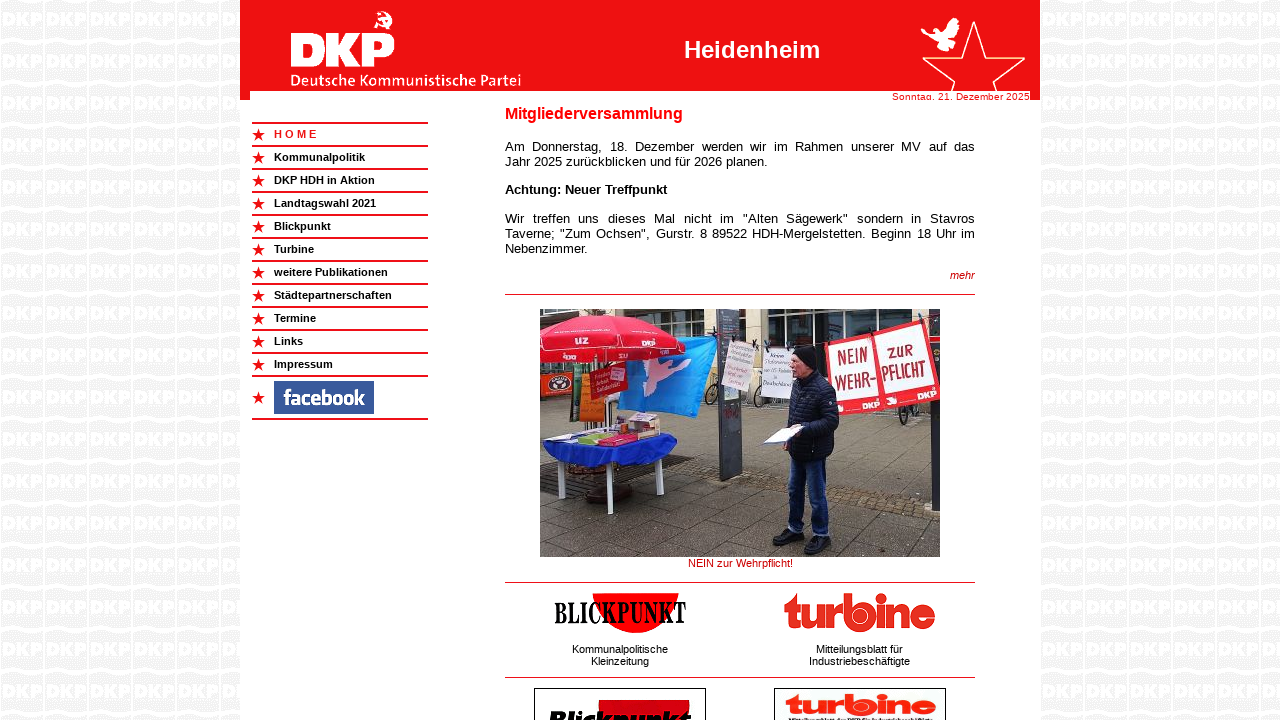

--- FILE ---
content_type: text/html
request_url: http://dkp-heidenheim.de/unten.html
body_size: 1360
content:
<HTML>
<HEAD>
<meta name="MSSmartTagsPreventParsing" content="TRUE">
<meta name="robots" content="noindex" content="follow">
<META HTTP-EQUIV="Content-Type" CONTENT="text/html; charset=iso-8859-1">
<META NAME="Generator" CONTENT="RBW-Pagemanager 1.0">
<META NAME="Author" CONTENT="DKP Heidenheim, Ulrich Huber, Wilhelm Benz, HTML by RBW">
<META HTTP-EQUIV="last-modified" CONTENT="2011-07-31">
<META NAME="keywords" CONTENT="DKP, Deutsche Kommunistische Partei, Sozialismus, Kommunismus, Marxismus, Leninismus, Marx, Engels, Lenin, Antifaschismus, Friedensbewegung, Antimilitarismus, Antiimperialismus, Klassenkampf, Arbeiterbewegung, Heidenheim, Voith, Baden-Württemberg, BaWü">
<META NAME="description" CONTENT="Die Deutsche Kommunistische Partei im Internet">
<META HTTP-EQUIV="content-language" CONTENT="de">
<script language="JavaScript" src="./js/fschutz2.js"></script>
<TITLE>DKP Heidenheim</TITLE>
</HEAD>
<FRAMESET COLS="200,*" frameborder="0" border="0" framepadding="0" framespacing="0">
   <FRAME SRC="menue.html" NAME="menue" MARGINWIDTH="0" MARGINHEIGHT="20" SCROLLING="AUTO" NORESIZE>
   <FRAME SRC="start.htm" NAME="haupt" MARGINWIDTH="0" MARGINHEIGHT="0" SCROLLING="AUTO" NORESIZE>
</FRAMESET>
<NOFRAMES>
  <!-- Place text here that will be seen only by those browsers which do not support frames -->
</NOFRAMES>
</HTML>


--- FILE ---
content_type: text/html
request_url: http://dkp-heidenheim.de/
body_size: 1620
content:
<HTML>
<HEAD>
<meta name="MSSmartTagsPreventParsing" content="TRUE">
<meta name="robots" content="all">
<meta http-equiv="pragma" content="no-cache">
<meta http-equiv="expires" content="0">
<META HTTP-EQUIV="Content-Type" CONTENT="text/html; charset=iso-8859-1">
<META NAME="Generator" CONTENT="RBW-Pagemanager 1.0">
<META NAME="Author" CONTENT="DKP Heidenheim, Reinhard P&uuml;schel, Ulrich Huber, Wilhelm Benz, HTML by RBW">
<META HTTP-EQUIV="last-modified" CONTENT="2011-07-31">
<META NAME="keywords" CONTENT="DKP, Deutsche Kommunistische Partei, Sozialismus, Kommunismus, Marxismus, Leninismus, Marx, Engels, Lenin, Antifaschismus, Friedensbewegung, Antimilitarismus, Antiimperialismus, Klassenkampf, Arbeiterbewegung, Heidenheim, Voith, Baden-Württemberg, BaWü">
<META NAME="description" CONTENT="Die Deutsche Kommunistische Partei im Internet">
<META HTTP-EQUIV="content-language" CONTENT="de">
<LINK HREF="favicon.ico" REL="SHORTCUT ICON">
<TITLE>DKP Heidenheim</TITLE>
 <SCRIPT LANGUAGE="JavaScript">
 <!--
 if(parent.location != this.location) {
     top.location = this.location;
 }
 // -->
 </SCRIPT>
</HEAD>
<FRAMESET ROWS="0,*,0" frameborder=0 border=0 framepadding=0 framespacing=0>
   <FRAME SRC="empty.html" NAME="empty1" MARGINWIDTH="0" MARGINHEIGHT="0" SCROLLING="NO" NORESIZE>
   <FRAME SRC="content.html" NAME="content" MARGINWIDTH="0" MARGINHEIGHT="0" SCROLLING="NO" NORESIZE>
   <FRAME SRC="empty.html" NAME="empty2" MARGINWIDTH="0" MARGINHEIGHT="0" SCROLLING="NO" NORESIZE>
</FRAMESET>
<NOFRAMES>
Ihr Browser kann leider keine Frames darstellen
</NOFRAMES>
</HTML>


--- FILE ---
content_type: text/html
request_url: http://dkp-heidenheim.de/empty.html
body_size: 259
content:
<HTML>
<HEAD>
<TITLE>DKP Heidenheim</TITLE>
<script language="JavaScript" src="../js/fschutz2.js"></script>
</HEAD>
<BODY bgcolor="#FFFFFF" background="img/bg-dkp.gif" leftmargin=0 rightmargin=0 marginwidth=0 topmargin=0 marginheight=0>
</BODY></HTML>


--- FILE ---
content_type: text/html
request_url: http://dkp-heidenheim.de/content.html
body_size: 861
content:
<HTML>
<HEAD>
<meta name="robots" content="noindex" content="follow">
<script language="JavaScript" src="js/fschutz2.js"></script>
<TITLE>DKP Heidenheim</TITLE>
<script language="JavaScript">

<!--
var aufloesung=screen.width;
if(aufloesung>=1024){

window.location.href="1024.html";
} else {
window.location.href="800.html";
}
//-->
</script>
<noscript>
<FONT SIZE=3 FACE="VERDANA,ARIAL,HELVETICA,SANS-SERIF">
<PRE>



</PRE>
<P ALIGN=center>Da Sie JavaScript deaktiviert haben, m&uuml;ssen Sie die Aufl&ouml;sung Ihres Bildschirmes manuell ausw&auml;hlen:</P>
<P ALIGN=center><a href="1024.html">hoch (1024x768 und h&ouml;her)</a></P>
<P ALIGN=center><a href="800.html">niedrig (kleiner als 1024x768)</a></P>
</FONT>
</noscript>
</HEAD>
<BODY leftmargin=0 rightmargin=0 marginwidth=0 topmargin=0 marginheight=0>
</BODY></HTML>


--- FILE ---
content_type: text/html
request_url: http://dkp-heidenheim.de/empty.html
body_size: 259
content:
<HTML>
<HEAD>
<TITLE>DKP Heidenheim</TITLE>
<script language="JavaScript" src="../js/fschutz2.js"></script>
</HEAD>
<BODY bgcolor="#FFFFFF" background="img/bg-dkp.gif" leftmargin=0 rightmargin=0 marginwidth=0 topmargin=0 marginheight=0>
</BODY></HTML>


--- FILE ---
content_type: text/html
request_url: http://dkp-heidenheim.de/1024.html
body_size: 1615
content:
<HTML>
<HEAD>
<meta name="MSSmartTagsPreventParsing" content="TRUE">
<meta name="robots" content="noindex" content="follow">
<meta http-equiv="pragma" content="no-cache">
<meta http-equiv="expires" content="0">
<META HTTP-EQUIV="Content-Type" CONTENT="text/html; charset=iso-8859-1">
<META NAME="Generator" CONTENT="RBW-Pagemanager 1.0">
<META NAME="Author" CONTENT="DKP Heidenheim, Ulrich Huber, Wilhelm Benz, HTML by RBW">
<META HTTP-EQUIV="last-modified" CONTENT="2011-07-31">
<META NAME="keywords" CONTENT="DKP, Deutsche Kommunistische Partei, Sozialismus, Kommunismus, Marxismus, Leninismus, Marx, Engels, Lenin, Antifaschismus, Friedensbewegung, Antimilitarismus, Antiimperialismus, Klassenkampf, Arbeiterbewegung, Heidenheim, Voith, Baden-Württemberg, BaWü">
<META NAME="description" CONTENT="Die Deutsche Kommunistische Partei im Internet">
<META HTTP-EQUIV="content-language" CONTENT="de">
<LINK HREF="favicon.ico" REL="SHORTCUT ICON">
<TITLE>DKP Heidenheim</TITLE>
</HEAD>
<FRAMESET COLS="50%,800,50%" frameborder=0 border=0 framepadding=0 framespacing=0>
   <FRAME SRC="empty.html" NAME="leer1" MARGINWIDTH="0" MARGINHEIGHT="0" SCROLLING="NO" NORESIZE>
<FRAMESET ROWS="100,*">
   <FRAME SRC="oben.html" NAME="oben" MARGINWIDTH="10" MARGINHEIGHT="10" SCROLLING="NO" NORESIZE>
   <FRAME SRC="unten.html" NAME="unten" MARGINWIDTH="10" MARGINHEIGHT="10" SCROLLING="NO" NORESIZE>
</FRAMESET>
   <FRAME SRC="empty.html" NAME="leer2" MARGINWIDTH="0" MARGINHEIGHT="0" SCROLLING="NO" NORESIZE>
</FRAMESET>
<NOFRAMES>
Ihr Browser kann leider keine Frames darstellen
</NOFRAMES>
</HTML>


--- FILE ---
content_type: text/html
request_url: http://dkp-heidenheim.de/empty.html
body_size: 259
content:
<HTML>
<HEAD>
<TITLE>DKP Heidenheim</TITLE>
<script language="JavaScript" src="../js/fschutz2.js"></script>
</HEAD>
<BODY bgcolor="#FFFFFF" background="img/bg-dkp.gif" leftmargin=0 rightmargin=0 marginwidth=0 topmargin=0 marginheight=0>
</BODY></HTML>


--- FILE ---
content_type: text/html
request_url: http://dkp-heidenheim.de/oben.html
body_size: 2367
content:
<HTML>
<HEAD>
<meta name="MSSmartTagsPreventParsing" content="TRUE">
<meta name="robots" content="noindex" content="follow">
<META HTTP-EQUIV="Content-Type" CONTENT="text/html; charset=iso-8859-1">
<META NAME="Generator" CONTENT="RBW-Pagemanager 1.0">
<META NAME="Author" CONTENT="DKP Heidenheim, Ulrich Huber, Wilhelm Benz, HTML by RBW">
<META HTTP-EQUIV="last-modified" CONTENT="2019-11-13">
<META NAME="keywords" CONTENT="DKP, Deutsche Kommunistische Partei, Sozialismus, Kommunismus, Marxismus, Leninismus, Marx, Engels, Lenin, Antifaschismus, Friedensbewegung, Antimilitarismus, Antiimperialismus, Klassenkampf, Arbeiterbewegung, Heidenheim, Voith, Baden-Württemberg, BaWü">
<META NAME="description" CONTENT="Die Deutsche Kommunistische Partei im Internet">
<META HTTP-EQUIV="content-language" CONTENT="de">
<TITLE>DKP Heidenheim</TITLE>
<LINK HREF="css/oben.css" REL="stylesheet" type="text/css">
<script language="JavaScript" src="js/fschutz2.js"></script>
</HEAD>

<BODY BGCOLOR="#EE1111" TEXT="#FFFFFF" LINK="#FFFFFF" VLINK="#FFFFFF" ALINK="#FFFFFF" leftmargin=0 rightmargin=0 marginwidth=0 topmargin=0 marginheight=0>
<DIV ALIGN=center>
<TABLE ALIGN=center BORDER=0 CELLPADDING=0 CELLSPACING=0 WIDTH=100%><TR><TD WIDTH=35>&nbsp;</TD><TD ALIGN=left><A HREF="unten.html" TARGET="unten"><IMG SRC="img/logo-rot.gif" ALT="Deutsche Kommunistische Partei - DKP" TITLE="Deutsche Kommunistische Partei - DKP" WIDTH=242 HEIGHT=81 BORDER=0></A></TD>
<TD ALIGN=center class="titel">Heidenheim</TD>
<TD ALIGN=right VALIGN=bottom><A HREF="unten.html" TARGET="unten"><IMG SRC="img/tstern-r.gif" WIDTH=116 HEIGHT=80 BORDER=0></A></TD></TR>
<TR><TD ALIGN=right colspan=4 bgcolor="#ffffff"><script language="javascript">
	<!--		
	var today = new Date();		
	var year = today.getYear();		
	var date = today.getDate();		
	var todays_date = new Date;		
	if (year < 2000) year = 1900 + year;		
	days = new Array("Sonntag,","Montag,","Dienstag,","Mittwoch,","Donnerstag,","Freitag,","Samstag,");				
	months = new Array("Januar","Februar","M&auml;rz","April","Mai","Juni","Juli","August","September","Oktober","November","Dezember"); 		
	document.writeln("<FONT class=\"datum\">"+days[todays_date.getDay()] + " " + date + ". " + months[todays_date.getMonth()] + " " + year + "</FONT>");		
	//-->
</script></TD></TR></TABLE>
</DIV>
</BODY>
</HTML>

--- FILE ---
content_type: text/html
request_url: http://dkp-heidenheim.de/unten.html
body_size: 1360
content:
<HTML>
<HEAD>
<meta name="MSSmartTagsPreventParsing" content="TRUE">
<meta name="robots" content="noindex" content="follow">
<META HTTP-EQUIV="Content-Type" CONTENT="text/html; charset=iso-8859-1">
<META NAME="Generator" CONTENT="RBW-Pagemanager 1.0">
<META NAME="Author" CONTENT="DKP Heidenheim, Ulrich Huber, Wilhelm Benz, HTML by RBW">
<META HTTP-EQUIV="last-modified" CONTENT="2011-07-31">
<META NAME="keywords" CONTENT="DKP, Deutsche Kommunistische Partei, Sozialismus, Kommunismus, Marxismus, Leninismus, Marx, Engels, Lenin, Antifaschismus, Friedensbewegung, Antimilitarismus, Antiimperialismus, Klassenkampf, Arbeiterbewegung, Heidenheim, Voith, Baden-Württemberg, BaWü">
<META NAME="description" CONTENT="Die Deutsche Kommunistische Partei im Internet">
<META HTTP-EQUIV="content-language" CONTENT="de">
<script language="JavaScript" src="./js/fschutz2.js"></script>
<TITLE>DKP Heidenheim</TITLE>
</HEAD>
<FRAMESET COLS="200,*" frameborder="0" border="0" framepadding="0" framespacing="0">
   <FRAME SRC="menue.html" NAME="menue" MARGINWIDTH="0" MARGINHEIGHT="20" SCROLLING="AUTO" NORESIZE>
   <FRAME SRC="start.htm" NAME="haupt" MARGINWIDTH="0" MARGINHEIGHT="0" SCROLLING="AUTO" NORESIZE>
</FRAMESET>
<NOFRAMES>
  <!-- Place text here that will be seen only by those browsers which do not support frames -->
</NOFRAMES>
</HTML>


--- FILE ---
content_type: text/html
request_url: http://dkp-heidenheim.de/empty.html
body_size: 259
content:
<HTML>
<HEAD>
<TITLE>DKP Heidenheim</TITLE>
<script language="JavaScript" src="../js/fschutz2.js"></script>
</HEAD>
<BODY bgcolor="#FFFFFF" background="img/bg-dkp.gif" leftmargin=0 rightmargin=0 marginwidth=0 topmargin=0 marginheight=0>
</BODY></HTML>


--- FILE ---
content_type: text/html
request_url: http://dkp-heidenheim.de/menue.html
body_size: 3610
content:
<HTML>
<HEAD>
<meta name="robots" content="noindex" content="follow">
<TITLE>DKP Heidenheim</TITLE>
<LINK HREF="css/menue.css" REL="stylesheet" type="text/css">
<script language="JavaScript" src="./js/fschutz2.js"></script>
</HEAD>
<BODY BGCOLOR="#FFFFFF" text="#000000" leftmargin=0 rightmargin=0 marginwidth=0 topmargin=20 marginheight=20>
<TABLE ALIGN=center BORDER=0 CELLPADDING=2 CELLSPACING=0 WIDTH=180>
<TR><TD colspan=2><IMG SRC="img/bg-rot.gif" WIDTH=100% HEIGHT=2 BORDER=0></TD></TR>
<TR><TD><IMG SRC="img/li-stern.gif" WIDTH=13 HEIGHT=13 BORDER=0></TD><TD><A HREF="start.htm" target="haupt" class="on"><B>H O M E</B></A></TD></TR>
<TR><TD colspan=2><IMG SRC="img/bg-rot.gif" WIDTH=100% HEIGHT=2 BORDER=0></TD></TR>
<TR><TD><IMG SRC="img/li-stern.gif" WIDTH=13 HEIGHT=13 BORDER=0></TD><TD><A HREF="kommunal/unten.html" target="_parent" class="off"><B>Kommunalpolitik</B></A></TD></TR>
<TR><TD colspan=2><IMG SRC="img/bg-rot.gif" WIDTH=100% HEIGHT=2 BORDER=0></TD></TR>
<TR><TD><IMG SRC="img/li-stern.gif" WIDTH=13 HEIGHT=13 BORDER=0></TD><TD><A HREF="aktion/unten.html" target="_parent" class="off"><B>DKP HDH in Aktion</B></A></TD></TR>
<TR><TD colspan=2><IMG SRC="img/bg-rot.gif" WIDTH=100% HEIGHT=2 BORDER=0></TD></TR>
<TR><TD><IMG SRC="img/li-stern.gif" WIDTH=13 HEIGHT=13 BORDER=0></TD><TD><A HREF="ltw/unten.html" target="_parent" class="off"><B>Landtagswahl 2021</B></A></TD></TR>
<TR><TD colspan=2><IMG SRC="img/bg-rot.gif" WIDTH=100% HEIGHT=2 BORDER=0></TD></TR>
<TR><TD><IMG SRC="img/li-stern.gif" WIDTH=13 HEIGHT=13 BORDER=0></TD><TD><A HREF="blickpunkt/unten.html" target="_parent" class="off"><B>Blickpunkt</B></A></TD></TR>
<TR><TD colspan=2><IMG SRC="img/bg-rot.gif" WIDTH=100% HEIGHT=2 BORDER=0></TD></TR>
<TR><TD><IMG SRC="img/li-stern.gif" WIDTH=13 HEIGHT=13 BORDER=0></TD><TD><A HREF="turbine/unten.html" target="_parent" class="off"><B>Turbine</B></A></TD></TR>
<TR><TD colspan=2><IMG SRC="img/bg-rot.gif" WIDTH=100% HEIGHT=2 BORDER=0></TD></TR>
<TR><TD><IMG SRC="img/li-stern.gif" WIDTH=13 HEIGHT=13 BORDER=0></TD><TD><A HREF="divpub/unten.html" target="_parent" class="off"><B>weitere Publikationen</B></A></TD></TR>
<TR><TD colspan=2><IMG SRC="img/bg-rot.gif" WIDTH=100% HEIGHT=2 BORDER=0></TD></TR>
<TR><TD><IMG SRC="img/li-stern.gif" WIDTH=13 HEIGHT=13 BORDER=0></TD><TD><A HREF="stpart/unten.html" target="_parent" class="off"><B>St&auml;dtepartnerschaften</B></A></TD></TR>
<TR><TD colspan=2><IMG SRC="img/bg-rot.gif" WIDTH=100% HEIGHT=2 BORDER=0></TD></TR>
<TR><TD><IMG SRC="img/li-stern.gif" WIDTH=13 HEIGHT=13 BORDER=0></TD><TD><A HREF="termine.htm" target="haupt" class="off"><B>Termine</B></A></TD></TR>
<TR><TD colspan=2><IMG SRC="img/bg-rot.gif" WIDTH=100% HEIGHT=2 BORDER=0></TD></TR>
<TR><TD><IMG SRC="img/li-stern.gif" WIDTH=13 HEIGHT=13 BORDER=0></TD><TD><A HREF="links.htm" target="haupt" class="off"><B>Links</B></A></TD></TR>
<TR><TD colspan=2><IMG SRC="img/bg-rot.gif" WIDTH=100% HEIGHT=2 BORDER=0></TD></TR>
<TR><TD><IMG SRC="img/li-stern.gif" WIDTH=13 HEIGHT=13 BORDER=0></TD><TD><A HREF="impress.htm" target="haupt" class="off"><B>Impressum</B></A></TD></TR>
<TR><TD colspan=2><IMG SRC="img/bg-rot.gif" WIDTH=100% HEIGHT=2 BORDER=0></TD></TR>
<TR><TD><IMG SRC="img/li-stern.gif" WIDTH=13 HEIGHT=13 BORDER=0></TD><TD><A HREF="https://www.facebook.com/DKP.Heidenheim/" TARGET="_blank"><IMG SRC="img/facebook.gif" ALT="DKP HDH bei Facebook" TITLE="DKP HDH bei Facebook" WIDTH=100 HEIGHT=33 BORDER=0></A></TD></TR>
<TR><TD colspan=2><IMG SRC="img/bg-rot.gif" WIDTH=100% HEIGHT=2 BORDER=0></TD></TR>
</TABLE>
</BODY>
</HTML>

--- FILE ---
content_type: text/html
request_url: http://dkp-heidenheim.de/start.htm
body_size: 15866
content:
<HTML>
<HEAD>
<meta name="MSSmartTagsPreventParsing" content="TRUE">
<meta name="robots" content="all">
<meta http-equiv="pragma" content="no-cache">
<meta http-equiv="expires" content="0">
<META HTTP-EQUIV="Content-Type" CONTENT="text/html; charset=iso-8859-1">
<META NAME="Generator" CONTENT="RBW-Pagemanager 1.0">
<META NAME="Author" CONTENT="DKP Heidenheim, Reinhard P&uuml;schel, Ulrich Huber, Wilhelm Benz, HTML by RBW">
<META HTTP-EQUIV="last-modified" CONTENT="2025-12-11">
<META NAME="keywords" CONTENT="DKP, Deutsche Kommunistische Partei, Sozialismus, Kommunismus, Marxismus, Leninismus, Marx, Engels, Lenin, Antifaschismus, Friedensbewegung, Antimilitarismus, Antiimperialismus, Klassenkampf, Arbeiterbewegung, Heidenheim, Voith, Baden-Württemberg, BaWü">
<META NAME="description" CONTENT="Die Deutsche Kommunistische Partei im Internet">
<META HTTP-EQUIV="content-language" CONTENT="de">
<TITLE>Startseite</TITLE>
<LINK HREF="css/start.css" REL="stylesheet" type="text/css">

</HEAD>

<body BGCOLOR="#FFFFFF" TEXT="#000000" LINK="#CC0000" VLINK="#CC0000" ALINK="#FF0000" leftmargin=0 rightmargin=0 marginwidth=0 topmargin=28 marginheight=28>

<P><DIV ALIGN=center><TABLE ALIGN=center BORDER=0 CELLPADDING=5 CELLSPACING=0 WIDTH=480><TR><TD COLSPAN=2>

<!-- 
<P><DIV ALIGN=center><A HREF="http://www.uz-pressefest.de/" TARGET="_blank"><IMG SRC="img/uzft2024.jpg" WIDTH=470 HEIGHT=136 BORDER=0></A></DIV></P>
<P><DIV ALIGN=center><IMG SRC="img/bg-rot.gif" WIDTH=100% HEIGHT=1 BORDER=0></DIV></P>
 -->

<P class="titelklein1">Mitgliederversammlung</p>
<P class="normal">Am Donnerstag, 18.&nbsp;Dezember werden wir im Rahmen unserer MV auf das Jahr&nbsp;2025 zur&uuml;ckblicken und f&uuml;r 2026 planen.</p>
<P><B>Achtung: Neuer Treffpunkt</B></P>
<P class="normal">Wir treffen uns dieses Mal nicht im &quot;Alten S&auml;gewerk&quot; sondern in Stavros Taverne; &quot;Zum Ochsen&quot;, Gurstr.&nbsp;8 89522&nbsp;HDH-Mergelstetten. Beginn 18&nbsp;Uhr im Nebenzimmer.</p>
<P class="quelle"><A HREF="termine.htm">mehr</A></P>
<P><DIV ALIGN=center><IMG SRC="img/bg-rot.gif" WIDTH=100% HEIGHT=1 BORDER=0></DIV></P>


<P><DIV ALIGN=center><IMG SRC="aktion/25120601.jpg" WIDTH=400 HEIGHT=248 BORDER=0><BR><A HREF="aktion/unten.html" TARGET="_parent"><SMALL>NEIN zur Wehrpflicht!</SMALL></A></DIV></P>
<P><DIV ALIGN=center><IMG SRC="img/bg-rot.gif" WIDTH=100% HEIGHT=1 BORDER=0></DIV></P>

<!-- 
<P class="titelklein2">Zu den Ergebnissen der<BR>vorgezogenen Bundestagswahl<BR><font class="titelklein1">Der Frieden wird nicht im Bundestag erk&auml;mpft</font><BR>DKP-Pressemitteilung zur Bundestagswahl</p>
<P class="normal">Das war keine Richtungswahl. Schon mit dem Bruch der Ampelkoalition stand fest, dass die Grundpfeiler der Kriegs- und Krisenpolitik auch &uuml;ber die Neuwahl hinaus Bestand haben w&uuml;rden. Im Wahlkampf haben sich die gro&szlig;en Bundestagsparteien in ihren Forderungen nach einer Fortsetzung des Ukraine-Kriegs, nach Aufr&uuml;stung und Sozialabbau &uuml;berboten. Sowohl CDU als auch SPD, Gr&uuml;ne und AfD wollen bis zur H&auml;lfte des Bundeshaushaltes f&uuml;r die Hochr&uuml;stung ausgeben - zusammen erhielten sie 81,7&nbsp;Prozent der Stimmen.</P> 
<P class="normal">&quot;Die Ampel ist gescheitert, ihre Politik der Hochr&uuml;stung, des sozialen Kahlschlags und des Abbaus demokratischer Rechte wird fortgesetzt, wahrscheinlich sogar versch&auml;rft&quot;, fasst Patrik K&ouml;bele, Vorsitzender der DKP, den Wahlausgang zusammen.</P>
<P class="quelle"><A HREF="https://www.unsere-zeit.de/der-frieden-wird-nicht-im-bundestag-erkaempft-4800758/" TARGET="_blank">weiter lesen</A></P>
<P><DIV ALIGN=center><IMG SRC="img/bg-rot.gif" WIDTH=100% HEIGHT=1 BORDER=0></DIV></P>

<P class="titelklein1">DKP wieder drin</p>
<P class="normal">Die DKP kommt auf 8.380&nbsp;Stimmen (1,95&nbsp;%) und wird wieder mit Reinhard P&uuml;schel in den Gemeinderat einziehen.</p>
<P><DIV ALIGN=center><IMG SRC="kommunal/gr24_sitze.jpg" WIDTH=400 HEIGHT=280 BORDER=0></DIV></P>
<P>Das verdanken wir allen Helfern, allen Kandidatinnen und Kandidaten!<BR>Am Ende z&auml;hlt jede Stimme!</p>
<P class="normal">Einen bitteren Beigeschmack m&uuml;ssen wir leider auch hinnehmen - die AfD ist mit zwei Vertretern im Gemeinderat. Die Freien W&auml;hler sind die st&auml;rkste und die CDU die zweitst&auml;rkste Fraktion geworden.</p>
<P class="quelle"><A HREF="https://wahlergebnisse.komm.one/lb/produktion/wahltermin-20240609/08135019/praesentation/ergebnis.html?wahl_id=3458&stimmentyp=0&id=ebene_-11525_id_18658#" TARGET="_blank">amtl. Wahlergebnis</A></P>
<P><DIV ALIGN=center><IMG SRC="img/bg-rot.gif" WIDTH=100% HEIGHT=1 BORDER=0></DIV></P>

<P class="titelklein1">Aufstellungsversammlung f&uuml;r die Wahl<BR>der Bewerbung und ihrer Reihenfolge</p>
<P class="normal">Diese findet statt am 14.&nbsp;M&auml;rz, 18&nbsp;Uhr, &quot;Zum Ochsen&quot;, Mergelstetten, Gurstr.&nbsp;8.</p>
<P class="normal">Stimmberechtigt sind zwar nur die Mitglieder unserer Partei, aber unsere parteilosen Kandidaten d&uuml;rfen sehr gerne mitdiskutieren.</p>
<P class="quelle"><A HREF="termine.htm">mehr</A></P>
<P><DIV ALIGN=center><IMG SRC="img/bg-rot.gif" WIDTH=100% HEIGHT=1 BORDER=0></DIV></P>

<P class="titelklein1">Internationaler Frauentag</P>
<P class="normal">Am Freitag 8.&nbsp;M&auml;rz haben wir einen Info-Stand in der Karlstra&szlig;e, &uuml;blicher Standort, von 10-ca.&nbsp;12&nbsp;Uhr. Wir verteilen wieder 250&nbsp;Blumen mit Handzettel. Wer Zeit und Laune hat darf gerne helfen&nbsp;;-)</p>
<P class="mittig"><A HREF="temp/ft24pv.htm"><B>Gr&uuml;&szlig;e der DKP zum Internationalen Frauentag</B></A></P>
<P class="titelklein2">Veranstaltung der DKP BaW&uuml;</P>
<P><B>Sonntag 10.&nbsp;M&auml;rz</B><BR>15&nbsp;Uhr in Sillenbuch<BR>Clara-Zetkin-Haus<BR><I><A HREF="temp/Frauentag 2024.pdf" TARGET="_blank">Flyer mit weiteren Infos</A></I></P>

<P><DIV ALIGN=center><IMG SRC="img/bg-rot.gif" WIDTH=100% HEIGHT=1 BORDER=0></DIV></P>

<P><DIV ALIGN=center><IMG SRC="temp/kai2024.jpg" WIDTH=400 HEIGHT=267 BORDER=0></DIV></P>
<P class="mittig">Am <B>Samstag 13.&nbsp;April</B> veranstalten wir ab 18&nbsp;Uhr<BR>&quot;zum Alten S&auml;gewerk&quot; eine Lesung &uuml;ber und mit Arbeiterliedern.<BR><BR><B>Kai Degenhardt</B> liest aus seinem neuesten Buch<BR>und singt und spielt Arbeiterlieder dazu.<BR><BR>Eintrittsgeld werden wir keines verlangen, um Spenden bitten wir!<BR><BR><A HREF="temp/kai2024.pdf" TARGET="_blank"><I>Download Flyer</I></A></P>
<P><DIV ALIGN=center><IMG SRC="img/bg-rot.gif" WIDTH=100% HEIGHT=1 BORDER=0></DIV></P>

<P class="titelklein1">Zur Erinnerung</p>
<P class="normal">Am 1.&nbsp;Mai ist im Lokschuppen die DGB Kundgebung! Beginn 10.30 Uhr. Um 10 Uhr l&auml;uft ein Demonstrationszug am Konzerthaus los, angef&uuml;hrt von Wilhelm Benz (DKP).</p>
<P class="normal">Wir machen vor dem Lokschuppen einen Infostand. Wir haben auch unsere Zeitung, die UZ, dabei. Au&szlig;erdem bekommen wir noch 50&nbsp;Exemplare der &quot;Junge Welt&quot; zur Verteilung. Es w&auml;re sch&ouml;n wenn wir uns dort treffen.</p>
<P><DIV ALIGN=center><IMG SRC="img/bg-rot.gif" WIDTH=100% HEIGHT=1 BORDER=0></DIV></P>
<P class="titelklein1">Ostermarsch<BR><font class="titelklein2">8. April 2023</font></p>
<P><B>Ellwangen:</B><br>10.00&nbsp;Uhr Beginn am Bahnhof<BR><I><A HREF="divpub/OM23ellw.pdf" TARGET="_blank">weitere Infos</A></I></P>
<P><B>Ulm:</B><br>12:00&nbsp;Uhr<BR>Begr&uuml;&szlig;ung am Weststadthaus, Moltkestra&szlig;e 10<BR><I><A HREF="divpub/OM23ulm.pdf" TARGET="_blank">weitere Infos</A></I></P>

<P><DIV ALIGN=center><IMG SRC="img/bg-rot.gif" WIDTH=100% HEIGHT=1 BORDER=0></DIV></P>
<P><DIV ALIGN=center><IMG SRC="img/240210_p.jpg" WIDTH=400 HEIGHT=400 BORDER=0></DIV></P>
<P class="mittig"><B>Die DKP&nbsp;HDH ist Teil des aufrufenden B&uuml;ndnisses</B></P>
<P><DIV ALIGN=center><IMG SRC="img/bg-rot.gif" WIDTH=100% HEIGHT=1 BORDER=0></DIV></P>
 -->

<!-- 

<P class="titelklein1"><A HREF="ltw/2021/start.htm"><IMG SRC="ltw/2021/wlott1.jpg" ALT="Wladimir Ott" TITLE="Wladimir Ott" ALIGN=right WIDTH=170 HEIGHT=182 HSPACE=10 VSPACE=0 BORDER=0></A><BR><BR>Landtagswahl&nbsp;2021</P>
<P class="mittig">Der Maschinenbauingeneur<BR><BIG><B>Wladimir Ott</B></BIG><BR>wird im Fr&uuml;hjahr&nbsp;2021 als<BR>Direktkandidat f&uuml;r die DKP im<BR>Wahlkreis Heidenheim antreten.</P>
<P class="mittig"><A HREF="ltw/2021/start.htm"><B>Alle Infos rund um die Landtagswahl</B></A></P>


<P><DIV ALIGN=center><iframe width="400" height="225" src="https://www.youtube-nocookie.com/embed/tE6mQxUq2Co" title="YouTube video player" frameborder="0" allow="accelerometer; autoplay; clipboard-write; encrypted-media; gyroscope; picture-in-picture" allowfullscreen></iframe></DIV></P>
<P><DIV ALIGN=center><IMG SRC="img/bg-rot.gif" WIDTH=100% HEIGHT=1 BORDER=0></DIV></P>

 -->

<!--

<P class="titelklein1"><IMG SRC="img/pueschel.jpg" ALT="DKP-Stadtrat Reinhard P&uuml;schel" TITLE="DKP-Stadtrat Reinhard P&uuml;schel" ALIGN=right WIDTH=170 HEIGHT=227 HSPACE=10 VSPACE=0 BORDER=0>Eine Wohnung ist ein Lebensmittelpunkt des Menschen</P>
<P class="normal">Einem Presseartikel der Heidenheimer Zeitung vom 27.3. zufolge sollen nach Sanierungsarbeiten mehrerer Wohnbl&ouml;cke die ersten Neuvermietungen Ende April m&ouml;glich sein. Da die Mieten auf mindestens 8,45&nbsp;Euro steigen werden, kritisierte DKP-Stadtrat Reinhard P&uuml;schel in einer Presseerkl&auml;rung die Mietpolitik des Wohnungsunternehmens Vonovia.</P>
<P class="quelle"><A HREF="kommunal/210427.htm">weiter lesen</A></P>

<P class="titelklein1"><A HREF="turbine/voith-sf.htm"><IMG SRC="turbine/img/20051814.jpg" ALIGN=right WIDTH=170 HEIGHT=240 HSPACE=10 VSPACE=5 BORDER=0></A><BR><BR>Solidarit&auml;t mit<BR>VOITH Sonthofen</P>
<P class="mittig"><B>Aktuell:</B><BR>In der Allg&auml;uer Zeitung sind jetzt 3&nbsp;Artikel zur Schlie&szlig;ung von Voith Sonthofen erschienen. Insgesamt etwas undurchsichtig, man beachte auch die Reaktionen der IGM.</P>
<P class="mittig">Dies und mehr in<BR><A HREF="turbine/voith-sf.htm"><B>unserer Dokumentation</B></A></P>

<P class="titelklein1">Haushaltsberatung&nbsp;2019</font></P>
<P class="normal">Im Herbst beginnen die Haushaltsberatungen f&uuml;r die Stadt Heidenheim. Seitens der Stadtverwaltung wurde ein Haushaltsplan-Entwurf dem Gemeinderat zur Diskussion vorgelegt. Auf 524&nbsp;Seiten wird vorgestellt, wie sich die Stadt, vor allem im kommenden Jahr&nbsp;2019, weiterentwickeln soll. Die Gemeinderatsmitglieder k&ouml;nnen und sollen sich mit dem Entwurf befassen und eigene Vorschl&auml;ge zur Verbesserung der Stadtentwicklung einbringen.</P>
<P class="normal">In seiner <A HREF="kommunal/hhrede18.htm">Haushaltsrede vor dem Gemeinderat</A> warb DKP-Stadtrat Reinhard P&uuml;schel auch f&uuml;r einen kostenlosen Kindergarten und einen kostenlosen Busverkehr.</P>
<P class="normal">DKP-Stadtrat Reinhard P&uuml;schel hat verschiedene <A HREF="kommunal/18hh19.htm">Antr&auml;ge</A> eingebracht.</P>
<P class="titelklein1">DKP fordert kostenlosen Kindergarten</font></P>
<P class="normal">In Deutschland fehlen nicht nur 230&nbsp;000&nbsp;Kitapl&auml;tze, sondern auch die dazugeh&ouml;rigen 76&nbsp;000 Fachkr&auml;fte. Auch in Heidenheim gibt es eine Warteliste weil zu wenige Pl&auml;tze angeboten werden.</P>
<P class="quelle"><A HREF="kommunal/180626.htm">weiter lesen</A></P>

<P><DIV ALIGN=center><IMG SRC="kommunal/gr40j.jpg" WIDTH=400 HEIGHT=267 BORDER=0><BR><SMALL>DKP-Kreisvorsitzender Wilhelm Benz (li.)<BR>und DKP-Stadtrat Reinhard P&uuml;schel (re.)</SMALL></DIV></P>
<P class="normal">Im April&nbsp;1975 konnte die DKP&nbsp;Heidenheim erstmals mit Uli Huber einen Sitz im Heidenheimer Gemeinderat erringen. Bis heute ist sie ununterbrochen in diesem Kommunalparlament vertreten. Von 1980 bis 1984 und 2004 bis 2009 reichten die Stimmen sogar f&uuml;r 2&nbsp;Mandate.</P>
<P class="quelle"><A HREF="kommunal/gr40j.htm">mehr dazu</A></P>
<TR><TD COLSPAN=2><IMG SRC="img/bg-rot.gif" WIDTH=100% HEIGHT=1 BORDER=0></TD></TR>
 -->
<!-- <P><DIV ALIGN=center><IMG SRC="img/startimg.jpg" WIDTH=470 HEIGHT=352 BORDER=0></DIV></P> -->
<!-- <P><DIV ALIGN=center><IMG SRC="img/neuj2013.jpg" WIDTH=470 HEIGHT=319 BORDER=0></DIV></P> -->
</TD></TR>
<!-- 
<TR><TD COLSPAN=2><IMG SRC="img/bg-rot.gif" WIDTH=100% HEIGHT=1 BORDER=0></TD></TR>
<TR><TD COLSPAN=2><IMG SRC="img/bg-rot.gif" WIDTH=100% HEIGHT=1 BORDER=0></TD></TR>
<TR><TD COLSPAN=2 ALIGN=center><P>Dienstag, 26. Juni<BR><A HREF="termine.htm"><BIG>Terminhinweis</BIG><BR><BR><IMG SRC="img/befreiung_su.png" BORDER=0></A></P></TD></TR>
<TR><TD COLSPAN=2><IMG SRC="img/bg-rot.gif" WIDTH=100% HEIGHT=1 BORDER=0></TD></TR>
 -->
<TR><TD ALIGN=center><A HREF="blickpunkt/unten.html" TARGET="_parent" class="img"><IMG SRC="img/bp-kl.gif" ALT="Blickpunkt" TITLE="Blickpunkt" WIDTH=133 HEIGHT=40 BORDER=0></TD>
<TD ALIGN=center><A HREF="turbine/unten.html" TARGET="_parent" class="img"><IMG SRC="img/turb-kl.gif" ALT="Turbine" TITLE="Turbine" WIDTH=151 HEIGHT=40 BORDER=0></TD>
</TR>
<TR><TD ALIGN=center><SMALL>Kommunalpolitische<BR>Kleinzeitung</SMALL></TD>
<TD ALIGN=center><SMALL>Mitteilungsblatt f&uuml;r<BR>Industriebesch&auml;ftigte</SMALL></TD>
</TR>
<TR><TD COLSPAN=2><IMG SRC="img/bg-rot.gif" WIDTH=100% HEIGHT=1 BORDER=0></TD></TR>
<TR><TD ALIGN=center><A HREF="blickpunkt/2025-04.pdf" TARGET="_blank" class="img"><IMG SRC="blickpunkt/img/2025-04.gif" ALT="Blickpunkt - April 2025" TITLE="Blickpunkt - April 2025" WIDTH=170 HEIGHT=240 BORDER=1><BR><SMALL>April 2025</SMALL></A></TD>
<TD ALIGN=center><A HREF="turbine/2020-06.pdf" TARGET="_blank" class="img"><IMG SRC="turbine/img/2020-06.gif" ALT="Turbine - Juni 2020" TITLE="Turbine - Juni 2020" WIDTH=170 HEIGHT=240 BORDER=1><BR><SMALL>Juni 2020</SMALL></A></TD>
</TR>
<TR><TD COLSPAN=2><IMG SRC="img/bg-rot.gif" WIDTH=100% HEIGHT=1 BORDER=0></TD></TR>
<TR><TD COLSPAN=2><P class="titelklein2">Neu auf dieser Seite:</P>
<P><A HREF="aktion/unten.html" TARGET="_parent"><B>DKP HDH in Aktion</B></A><BR>aktuell:<BR>Haushaltsl&ouml;cher der St&auml;dte und Gemeinden - Kommunen am Limit<BR><SMALL>am 15.11.2025</SMALL></P>
<P><A HREF="kommunal/hz250820.htm"><B>DKP fordert Tempo</B></A><BR><SMALL>HZ, 20.08.2025</SMALL></P>
<P>DKP<BR><A HREF="kommunal/hz250605.htm"><B>Hocketse auf dem Ostplatz</B></A><BR><SMALL>HZ, 05.06.2025</SMALL></P>
<P><A HREF="kommunal/hz250509.htm"><B>Opposition als Selbstzweck</B></A><BR>DKP seit einem halben Jahrhundert ununterbrochen im Gemeinderat<BR><SMALL>HZ, 09.05.2025</SMALL></P>
<P>Einsch&auml;tzung der Bundestagswahl<BR><A HREF="kommunal/hz250312.htm"><B>Ausbau der Brenzbahn jetzt!</B></A><BR><SMALL>HZ, 12.03.2025</SMALL></P>
<P><A HREF="kommunal/hz250117.htm"><B>Einsatz f&uuml;r Mieter</B></A><BR><SMALL>HZ, 17.01.2025</SMALL></P>
<P><A HREF="kommunal/24hh25.htm"><B>Antr&auml;ge zur Haushaltsberatung&nbsp;2024</B></A><BR><SMALL>(neu: 18.11.2024)</SMALL></P>
<P>10&nbsp;Euro kostet ein Quadratmeter<BR>Wohnraum in Heidenheim an der Brenz:<BR><A HREF="kommunal/240615.htm"><B>B&uuml;ndnis fordert sechsj&auml;hrigen Mietenstopp</B></A><BR><SMALL>15. Juni 2024</SMALL></P>
<P>Bald 50&nbsp;Jahre im Stadtrat<BR><A HREF="kommunal/240611.htm"><B>DKP feiert Wiedereinzug in Heidenheim</B></A><BR><SMALL>11. Juni 2024</SMALL></P>
<P>Kommunalwahl am 9.&nbsp;Juni<BR><A HREF="kommunal/hz240127.htm"><B>Einer gegen Alle</B></A><BR>Darum tritt Reinhard P&uuml;schel als Kandidat<BR>der DKP f&uuml;r den Heidenheimer Gemeinderat an<BR><SMALL>HZ, 27.01.2024</SMALL></P>
</TD></TR>
<TR><TD COLSPAN=2><IMG SRC="img/bg-rot.gif" WIDTH=100% HEIGHT=1 BORDER=0></TD></TR>
<TR><TD COLSPAN=2 ALIGN=center><SMALL>Letzte Aktualisierung am Donnerstag, <B>11. Dezember 2025</B> 22:16:33</SMALL></TD></TR>

</TABLE></DIV></P>
</BODY>
</HTML>

--- FILE ---
content_type: text/css
request_url: http://dkp-heidenheim.de/css/oben.css
body_size: 213
content:
td.titel
{
font-family: verdana,arial,helvetica,sans-serif;
font-size: 18pt;
color: #FFFFFF;
font-weight:bold;
}

font.datum
{
font-family: verdana,arial,helvetica,sans-serif;
font-size: 10px;
color: #EE1111;
}




--- FILE ---
content_type: text/css
request_url: http://dkp-heidenheim.de/css/menue.css
body_size: 424
content:
td
{
font-size: 8pt; 
font-family: Verdana, Arial, Helvetica, sans-serif;
}

td.rubrik {background-color:#EE1111; color: #FFFFFF; font-family:Verdana,Arial,Helvetica,sans-serif; font-size:8pt; font-weight:bold; }

a.off
{
color: #000000;
text-decoration: none;
}

a.off:hover
{
color: #EE1111;
text-decoration: none;
}

a.on
{
color: #EE1111;
text-decoration: none;
}

a.on:hover
{
color: #EE1111;
text-decoration: none;
}



--- FILE ---
content_type: text/css
request_url: http://dkp-heidenheim.de/css/start.css
body_size: 3845
content:
a { color:#CC0000; font-family:Verdana,Arial,Helvetica,sans-serif; text-decoration:none; }
a:link { color:#CC0000; }
a:visited { color:#CC0000; }
a:active { color:#FF0000;  }
a:hover { color:#FF0000; text-decoration:underline; }

a.img { color:#000000; font-family:Verdana,Arial,Helvetica,sans-serif; text-decoration:none; }
a.img:link { color:#000000; }
a.img:visited { color:#000000; }
a.img:active { color:#CC0000;  }
a.img:hover { color:#CC0000; text-decoration:underline; }

p.top1 { font-family:Verdana,Arial,Helvetica,sans-serif; color:#EE1111; font-size:16pt; font-weight:bold; text-align:right; }
p.titel1 { font-family:Verdana,Arial,Helvetica,sans-serif; color:#FF0000; font-size:14pt; font-weight:bold; text-align:left; }
p.titel2 { font-family:Verdana,Arial,Helvetica,sans-serif; color:#000000; font-size:14pt; font-weight:bold; text-align:left; }
p.titelklein1 { font-family:Verdana,Arial,Helvetica,sans-serif; color:#FF0000; font-size:12pt; font-weight:bold; text-align:left; }
p.titelklein2 { font-family:Verdana,Arial,Helvetica,sans-serif; color:#000000; font-size:12pt; font-weight:bold; text-align:left; }
p.titelxl1 { font-family:Verdana,Arial,Helvetica,sans-serif; color:#FF0000; font-size:18pt; font-weight:bold; text-align:left; }
p.titelxl2 { font-family:Verdana,Arial,Helvetica,sans-serif; color:#000000; font-size:18pt; font-weight:bold; text-align:left; }

p.klein { font-family:Verdana,Arial,Helvetica,sans-serif; color:#000000; font-size:8pt; text-align:justify; }
p.mklein { font-family:Verdana,Arial,Helvetica,sans-serif; color:#000000; font-size:8pt; text-align:center; }
p.lklein { font-family:Verdana,Arial,Helvetica,sans-serif; color:#000000; font-size:8pt; text-align:left; }
p.mittig { font-family:Verdana,Arial,Helvetica,sans-serif; color:#000000; font-size:10pt; text-align:center; }
p.normal { font-family:Verdana,Arial,Helvetica,sans-serif; color:#000000; font-size:10pt; text-align:justify; }
p.fett { font-family:Verdana,Arial,Helvetica,sans-serif; color:#000000; font-size:10pt; font-weight:bold; text-align:justify; }
p.kursiv { font-family:Verdana,Arial,Helvetica,sans-serif; color:#000000; font-size:10pt; font-style:italic; text-align:justify; }

p.get { font-family:Verdana,Arial,Helvetica,sans-serif; color:#CC0000; font-size:10pt; font-weight:bold; text-align:right; }
p.quelle { font-family:Verdana,Arial,Helvetica,sans-serif; color:#000000; font-size:8pt; font-style:italic; text-align:right; }

p,ul,ol,li,dl,dt,dd {font-family:verdana,arial,helvetica,"sans-serif"; font-size:10pt; color:#000000;}

font.titel1w { font-family:Verdana,Arial,Helvetica,sans-serif; color:#FFFFFF; font-size:24pt; font-weight:bold; }
font.titel2w { font-family:Verdana,Arial,Helvetica,sans-serif; color:#FFFFFF; font-size:18pt; font-weight:bold; }
font.titel1 { font-family:Verdana,Arial,Helvetica,sans-serif; color:#FF0000; font-size:14pt; font-weight:bold; }
font.titel2 { font-family:Verdana,Arial,Helvetica,sans-serif; color:#000000; font-size:14pt; font-weight:bold; }
font.titelklein1 { font-family:Verdana,Arial,Helvetica,sans-serif; color:#FF0000; font-size:12pt; font-weight:bold; }
font.titelklein2 { font-family:Verdana,Arial,Helvetica,sans-serif; color:#000000; font-size:12pt; font-weight:bold; }
font.titelxl1 { font-family:Verdana,Arial,Helvetica,sans-serif; color:#FF0000; font-size:18pt; font-weight:bold; }
font.titelxl2 { font-family:Verdana,Arial,Helvetica,sans-serif; color:#000000; font-size:18pt; font-weight:bold; }
font.foto { font-family:Verdana,Arial,Helvetica,sans-serif; color:#0000FF; font-size:8pt; font-style:italic; }

font.klein { font-family:Verdana,Arial,Helvetica,sans-serif; color:#000000; font-size:8pt; }
font.normal { font-family:Verdana,Arial,Helvetica,sans-serif; color:#000000; font-size:10pt; }
small {font-family:verdana,arial,helvetica,sans-serif; font-size:8pt; }



--- FILE ---
content_type: text/javascript
request_url: http://dkp-heidenheim.de/js/fschutz2.js
body_size: 57
content:
if(top.frames.length == 0) 
{
top.location.href = "./"
}


--- FILE ---
content_type: text/javascript
request_url: http://dkp-heidenheim.de/js/fschutz2.js
body_size: 57
content:
if(top.frames.length == 0) 
{
top.location.href = "./"
}


--- FILE ---
content_type: text/javascript
request_url: http://dkp-heidenheim.de/js/fschutz2.js
body_size: 57
content:
if(top.frames.length == 0) 
{
top.location.href = "./"
}


--- FILE ---
content_type: text/javascript
request_url: http://dkp-heidenheim.de/js/fschutz2.js
body_size: 57
content:
if(top.frames.length == 0) 
{
top.location.href = "./"
}


--- FILE ---
content_type: text/javascript
request_url: http://dkp-heidenheim.de/js/fschutz2.js
body_size: 57
content:
if(top.frames.length == 0) 
{
top.location.href = "./"
}
